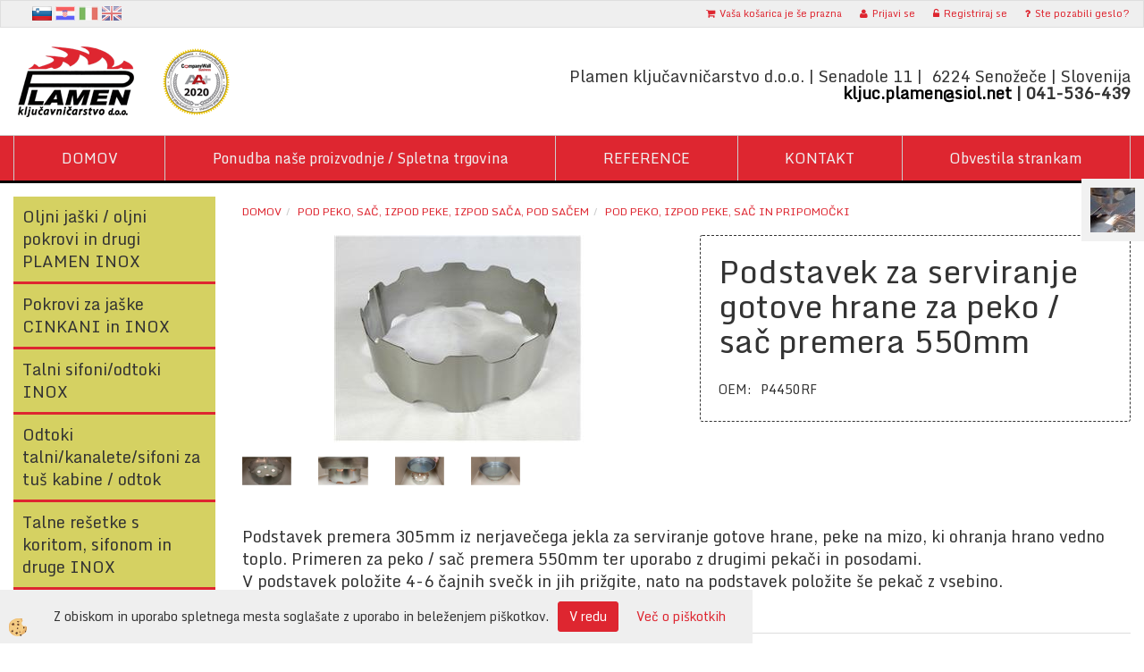

--- FILE ---
content_type: text/html
request_url: https://www.kljucavnicarstvo-plamen.com/podstavek-za-serviranje-gotove-hrane-za-peko-/-sac-premera-550mm
body_size: 14666
content:
<!DOCTYPE html><html lang="sl"><head><meta charset="utf-8"><title>Podstavek za serviranje gotove hrane za peko / sač premera 550mm</title>
<meta name="description" content="Pod peko, izpod peke, sač in pripomočki. Pod peko, izpod peke, sač in pripomočki. Pod peko, sač, izpod peke, izpod sača, pod sačem. Podstavek za serviranje gotove hrane za peko / sač premera 550mm. " />
<meta name="keywords" content="Pod, peko, izpod, peke, sač, pripomočki, Pod, peko, izpod, peke, sač, pripomočki, Pod, peko, sač, izpod, peke, izpod, sača, pod, sačem,Podstavek, serviranje, gotove, hrane, peko, sač, premera, 550mm, " />
<link rel="alternate" hreflang="hr" href="/podlozak-za-posluzivanje-gotove-hrane-za-peku/sa-e-promjera-550mm" />
<link rel="alternate" hreflang="it" href="/base-per-servire-il-cibo,-per-braciere-diametro-550mm-inox" />
<link rel="alternate" hreflang="sl" href="/podstavek-za-serviranje-gotove-hrane-za-peko-/-sac-premera-550mm" />
<link rel="alternate" href="/podstavek-za-serviranje-gotove-hrane-za-peko-/-sac-premera-550mm" hreflang="x-default" /><link rel="canonical" href="https://www.kljucavnicarstvo-plamen.com/podstavek-za-serviranje-gotove-hrane-za-peko-/-sac-premera-550mm" />
<meta property="fb:app_id" content="" />
<meta property="og:title" content="Podstavek za serviranje gotove hrane za peko / sač premera 550mm" />
<meta property="og:image" content="https://www.kljucavnicarstvo-plamen.com/media/SlikeIT/podstavek_lonc_v2.jpg" />
<meta property="og:type" content="product" />
<meta property="og:url" content="https://www.kljucavnicarstvo-plamen.com/podstavek-za-serviranje-gotove-hrane-za-peko-/-sac-premera-550mm" />
<meta property="og:description" content="" />
<script type="text/javascript">document.addEventListener("DOMContentLoaded", function(event) {ExternalJSArtikelView(2029,14048,'sl');});</script><meta name="viewport" content="width=device-width, initial-scale=1.0"><link rel="stylesheet" href="/skins/general.css"><link rel="stylesheet" href="/skins/body.css"><link rel="icon" href="/favicon.ico" /><script defer type="text/javascript" src="/js/all.js?5.702" onload="Initialize();"></script><script defer type="text/javascript" src="/js/js_swiper.js?5.702"></script><script defer type="text/javascript" src="/js/sl/js_validation.js?5.702"></script><script defer type="text/javascript" src="/js/sl/js_custom.js?5.702"></script></head><body class="p-sl  wsdetailart">
<div class="fixed_bar"><div class="fixedbar_content"><a href="#" onclick="ShowModalPopup('/ajax_getstaticHTML.asp?mid=sl',5,'');"><img src="/media/SlikeIT/StaticHTML/thumbs/thumbs/new-ban1_r_r.jpg" alt="video" /></a></div></div><div id="boostpage"></div><div class="modal fade" id="elModal" tabindex="-1" role="dialog" aria-labelledby="elModal" aria-hidden="true"><div class="modal-dialog" id="elModalDialog"><div class="modal-content"><div class="modal-header" id="elModalHeaderId">vsebina glave</div><div class="modal-body" id="elModalBodyId">vsebina body</div><div class="modal-footer" id="elModalFooterId"></div></div></div></div><script></script><section class="back_banner"><div class="back_banner_opacity"></div></section>
<div class="global_containter posebna">
<section class="cart_container">
	<div class="container">
		<div class="row">
            <div class="cart_top"><div class="innerbox"><div class="carttop"> <div class="jeziki"><div class="lan_a_sl"><a href="/domov">sl</a></div><div class="lan_hr"><a href="/podlozak-za-posluzivanje-gotove-hrane-za-peku/sa-e-promjera-550mm">hr</a></div><div class="lan_it"><a href="/base-per-servire-il-cibo,-per-braciere-diametro-550mm-inox">It</a></div><div class="lan_en"><a href="/default.asp?mid=en&pid=home">en</a></div></div> <div class="kosaricaakcije"><div class="kosaricaakcije_prijavi"><a href="#" rel="nofollow" data-toggle="modal" data-target="#sheet" id="see"><i class="fa fa-user"></i><span>Prijavi se</span></a></div><div class="kosaricaakcije_registriraj"><a href="#" rel="nofollow" data-toggle="modal" data-target="#sheet2" id="see2"><i class="fa fa-unlock-alt"></i><span>Registriraj se</span></a></div><div class="kosaricaakcije_forgotpass"><a href="#" rel="nofollow" data-toggle="modal" data-target="#sheet3" id="see3"><i class="fa fa-question"></i><span>Ste pozabili geslo?</span></a></div></div> <div class="stanjekosarice"><div id="cart_info"><div class="stanjekosarice_carticon"><a href="#" rel="nofollow" data-toggle="modal" data-target="#popupCart"><img src="/images/site/cart.png" alt="Vaša košarica" /></a></div><div class="stanjekosarice_stanje" id="sitecart_vasakosara"><a href="#" rel="nofollow" data-toggle="modal" data-target="#popupCart"><i class="fa fa-shopping-cart"></i><span>Vaša košarica je še prazna</span></a></div></div></div> <div class="wishlist"></div> </div> <div class="modal fade" id="popupCart" tabindex="-1" role="dialog" aria-labelledby="popupCart" aria-hidden="true"><div class="modal-dialog">	<div class="modal-content">		<div class="modal-header"><button type="button" class="close" data-dismiss="modal" aria-hidden="true"><i class="fa fa-times"></i></button><div class="modal-title h4">Stanje košarice</div></div>		<div class="modal-body">Vaša košarica je še prazna</div>		<div class="modal-footer">			<button type="button" class="btn btn-default" data-dismiss="modal">Zapri košarico</button>		</div>	</div></div></div> <div class="modal fade" id="sheet" tabindex="-1" role="dialog" aria-labelledby="sheet" aria-hidden="true">	<div class="modal-dialog">	 <div class="modal-content"> <form method="post" id="frmlogin" name="frmlogin" action="#">	  <div class="modal-header"><button type="button" class="close" data-dismiss="modal" aria-hidden="true"><i class="fa fa-times"></i></button><div  class="modal-title h4">Prijavite se v spletno trgovino</div></div> 	 <div class="modal-body">		  <div class="row loginmodal">			  <div class="carttop_inputs_medium"><div class="form-group"><input class="form-control" name="form_username" type="email" placeholder="Uporabniško ime" /></div></div>		 		<div class="carttop_inputs_medium"><div class="form-group"><input class="form-control" name="form_password" type="password" placeholder="Geslo" /></div></div>			</div>		 </div>    <div class="modal-footer">			<a href="#" rel="nofollow" data-toggle="modal" data-target="#sheet3" id="see3"><span>Ste pozabili geslo?</span></a>     <button type="button" class="btn btn-default" data-dismiss="modal">Zapri</button>     <button type="submit" class="btn btn-primary">Prijavi</button>    </div>	 </form>   </div>  </div> </div> <div class="modal fade" id="sheet2" tabindex="-1" role="dialog" aria-labelledby="sheet2" aria-hidden="true">	 <div class="modal-dialog">		<div class="modal-content">		 <div class="modal-header"><button type="button" class="close" data-dismiss="modal" aria-hidden="true"><i class="fa fa-times" ></i></button><div class="modal-title h4">Registracija</div>		<div class="modal-texttop"><p>&nbsp;</p>

<p>&nbsp;</p>
</div>		</div> 	 <div class="modal-body"><div id="skrijse"><ul class="nav nav-tabs">	<li class="active"><a href="#regfizicne" data-toggle="tab">REGISTRACIJA (fizične osebe)</a></li>	<li><a href="#regpravne" data-toggle="tab">REGISTRACIJA (pravne osebe)</a></li></ul></div><div class="tab-content"> <div class="tab-pane active" id="regfizicne">		<form method="post" name="frmregfiz" id="frmregfiz" action="#">			<input type="hidden" name="partner" value="1" />			<input type="hidden" name="baza" value="gen020" />			<div class="row"><div class="carttop_maintitle"><p>Registracija za fizične osebe</p></div></div>			<div class="row loginmodal">				<div class="carttop_inputs_medium"><div class="form-group"><input class="form-control" autocomplete="email" type="text" name="form_email" value="" placeholder="Email:" /></div></div>				<div class="carttop_inputs_medium"><div class="form-group"><input class="form-control" autocomplete="email" type="text"  name="form_email2" value="" maxlength="50" placeholder="Ponovi Email:" /></div></div>				<div class="carttop_inputs_medium"><div class="form-group"><input class="form-control" type="password" name="form_geslo"  maxlength="50" placeholder="Geslo:" /></div></div>				<div class="carttop_inputs_medium"><div class="form-group"><input class="form-control" type="password" name="form_geslo2" maxlength="50"  placeholder="Ponovi Geslo:" /></div></div>			</div>			<div class="row"><div class="carttop_maintitle"><p>Kontaktni podatki</p></div></div>			<div class="row loginmodal">				<div class="carttop_inputs_xlarge"><div class="form-group" id="SelectCboxDrzFiz"></div></div>				<div class="carttop_inputs_medium"><div class="form-group"><input class="form-control" autocomplete="given-name" type="text" name="kime" value="" maxlength="50" placeholder="Ime:" /></div></div>				<div class="carttop_inputs_medium"><div class="form-group"><input class="form-control" autocomplete="family-name" type="text" name="kpriimek" value="" maxlength="50" placeholder="Priimek:" /></div></div>				<div class="carttop_inputs_xlarge"><div class="form-group"><input class="form-control" autocomplete="street-address" type="text" name="knaslov" value="" maxlength="50" placeholder="Naslov:" /></div></div>				<div class="carttop_inputs_small"><div class="form-group"><input class="form-control" autocomplete="postal-code" onkeyup="FillPostName(this, $('#cboxRegFiz').val(),'kkrajfiz');" type="text"  name="kpostnast"  value="" placeholder="Poštna št." /></div></div>				<div class="carttop_inputs_large"><div class="form-group"><input class="form-control" autocomplete="address-level2" type="text" name="kkraj" id="kkrajfiz" value="" maxlength="50" placeholder="Poštna številka / pošta:" /></div></div>				<div class="carttop_inputs_medium"><div class="form-group"><input class="form-control" autocomplete="tel" type="text" name="ktelefon" value="" maxlength="50" placeholder="Telefon:"></div></div>				<div class="carttop_inputs_large"><div class="form-group"><input class="form-checkbox" type="checkbox" name="cboxGdprSpl"/>Strinjam se s&nbsp;<a onclick="ShowModalPopup('/ajax_splosnipogoji.asp?mid=sl','','elModal-lg OnTop');" title="terms">splošnimi pogoji poslovanja podjetja</a></div></div>				<div class="carttop_inputs_large"><div class="form-group"><input class="form-checkbox" type="checkbox" name="cboxGdprSeg"/>Strinjam se z uporabo podatkov za namen profiliranja/segmentiranja</div></div>			</div>   <div class="register_frmbtn"><div class="modal-textbottom"></div>	<button type="button" class="btn btn-default" data-dismiss="modal">Zapri</button> <button type="submit" class="btn btn-primary">Registriraj se</button></div>		</form> </div><div class="tab-pane" id="regpravne">		<form name="frmregpra" id="frmregpra" method="post" action="#" novalidate="novalidate" >			<input type="hidden" name="partner" value="2" />			<input type="hidden" name="baza" value="gen020" />			<input type="hidden" id="taxvalid" name="taxvalid" value="false" />    		<div class="row"><div class="carttop_maintitle"><p>Registracija za pravne osebe</p></div></div>			<div class="row loginmodal">    		<div class="carttop_inputs_medium"><div class="form-group"><input class="form-control" type="text" name="form_email" value="" maxlength="50" placeholder="Email:" /></div></div>    		<div class="carttop_inputs_medium"><div class="form-group"><input class="form-control" type="text" name="form_email2" value="" maxlength="50" placeholder="Ponovi Email:" /></div></div>    		<div class="carttop_inputs_medium"><div class="form-group"><input class="form-control" type="password"  name="form_geslo" value="" maxlength="50" placeholder="Geslo:" /></div></div>    		<div class="carttop_inputs_medium"><div class="form-group"><input class="form-control" type="password"  name="form_geslo2" value="" maxlength="50" placeholder="Ponovi Geslo:" /></div></div>		</div>    		<div class="row"><div class="carttop_maintitle"><p>Podatki podjetja</p></div></div>			<div class="row loginmodal"><div class="carttop_inputs_medium"><div class="form-group vatinput"><select id="vatnumberprefix" name="vatnumberprefix" class="vatpredpona"><option>AT</option><option>DE</option><option>IT</option><option selected="selected">SI</option></select><input class="form-control" type="text" name="form_davcna" id="vatnumber" value="" maxlength="20" placeholder="Davčna številka" /></div></div>				<div class="carttop_inputs_small"><div class="form-group"><button id="vatbuttoncheckerreg" type="button" onclick="CheckVatNumberReg('VALID','NOT VALID', 'False');" class="btn btn-default">Preveri</button></div></div>				<div class="carttop_inputs_small"><div class="form-group" id="tax_response"></div></div>    		<div class="carttop_inputs_large"><div class="form-group"><input class="form-control" type="text" name="form_podjetje" value="" maxlength="52" placeholder="Ime podjetja:" /></div></div>    		<div class="carttop_inputs_xlarge"><div class="form-group"><input class="form-control" type="text" name="form_naslov" value="" maxlength="100" placeholder="Naslov:" /></div></div>    		<div class="carttop_inputs_small"><div class="form-group"><input class="form-control" type="text" name="form_postnast"  value="" placeholder="Poštna št." /></div></div>			<div class="carttop_inputs_large"><div class="form-group"><input class="form-control" type="text" name="form_kraj" value="" maxlength="50" placeholder="Poštna številka / pošta:" /></div></div>		</div>    		<div class="row"><div class="carttop_maintitle"><p>Kontaktni podatki</p></div></div>			<div class="row loginmodal">				<div class="carttop_inputs_xlarge"><div class="form-group" id="SelectCboxDrzPra"></div></div>				<div class="carttop_inputs_medium"><div class="form-group"><input class="form-control" type="text" name="kime" value="" maxlength="50" placeholder="Ime:" /></div></div>				<div class="carttop_inputs_medium"><div class="form-group"><input class="form-control" type="text" name="kpriimek" value="" maxlength="50" placeholder="Priimek:" /></div></div>				<div class="carttop_inputs_xlarge"><div class="form-group"><input class="form-control" type="text" name="knaslov" value="" maxlength="50" placeholder="Naslov:" /></div></div>				<div class="carttop_inputs_small"><div class="form-group"><input class="form-control" type="text" onkeyup="FillPostName(this, $('#cboxRegPra').val(),'kkrajpra');" name="kpostnast" value="" placeholder="Poštna št." /></div></div>				<div class="carttop_inputs_large"><div class="form-group"><input class="form-control" type="text" name="kkraj" id="kkrajpra" value="" maxlength="50" placeholder="Poštna številka / pošta:" /></div></div>				<div class="carttop_inputs_medium"><div class="form-group"><input class="form-control" type="text" name="ktelefon" value="" maxlength="50" placeholder="Telefon:"></div></div>				<div class="carttop_inputs_large"><div class="form-group"><input class="form-checkbox" type="checkbox" name="cboxGdprSpl"/>Strinjam se s&nbsp;<a onclick="ShowModalPopup('/ajax_splosnipogoji.asp?mid=sl','','elModal-lg OnTop');" title="terms">splošnimi pogoji poslovanja podjetja</a></div></div>				<div class="carttop_inputs_large"><div class="form-group"><input class="form-checkbox" type="checkbox" name="cboxGdprSeg"/>Strinjam se z uporabo podatkov za namen profiliranja/segmentiranja</div></div>		</div>   <div class="register_frmbtn">	<button type="button" class="btn btn-default" data-dismiss="modal">Zapri</button> <button type="submit" class="btn btn-primary">Registriraj se</button></div>		</form></div></div></div></div></div></div><div class="modal fade" id="sheet3" tabindex="-1" role="dialog" aria-labelledby="sheet3" aria-hidden="true">		<form method="post" id="frmforgotpass" name="frmforgotpass">		<input type="hidden" name="tokenforgotpass" value="574080260"/>		<div class="modal-dialog">			<div class="modal-content">				<div class="modal-header"><button type="button" class="close" data-dismiss="modal" aria-hidden="true"><i class="fa fa-times"></i></button><div class="modal-title h4">Ste pozabili geslo?</div></div> 			<div class="modal-body">						<div class="row loginmodal"><div class="carttop_inputs_xlarge"><div class="form-group"><input class="form-control" name="form_forgotemail" id="form_forgotemail" type="email" placeholder="Email:"></div></div></div>						<div class="divSuccess" id="divSuccess"></div>				</div>      <div class="modal-footer">        <button type="button" class="btn btn-default" data-dismiss="modal">Zapri</button>        <button type="submit" class="btn btn-primary">Pošljite mi geslo</button>      </div>    </div>  </div>	</form></div><script type="text/javascript">document.addEventListener("DOMContentLoaded", function(event) { LoadDrzave('sl');$('#sheet2').on('show.bs.modal', function (e){$('#frmregfiz').bootstrapValidator({message: 'Polje je obvezno',feedbackIcons: {valid: 'fa fa-check', invalid: 'fa fa-times', validating: 'fa fa-refresh'},submitHandler: function(validator, form, submitButton) {RegisterUser(form, 'sl', validator);},fields: { form_email: {validators: {notEmpty: {message: 'Polje je obvezno'},emailAddress: {message: 'Prosimo vpišite pravi E-naslov'},stringLength: { min: 0, message: 'Uporabnik z emailom že obstaja'},}},form_email2: {validators: {notEmpty: {message: 'Polje je obvezno'},identical:{field:'form_email',message:'Email naslova se ne ujemata'},stringLength: { min: 0, message: 'Email naslova se ne ujemata'},}},form_geslo: {validators: {notEmpty: {message: 'Polje je obvezno'},stringLength: { min: 6,max: 30, message: 'Polje zahteva 6 znakov'},}},form_geslo2: {validators: {notEmpty: {message: 'Polje je obvezno'},identical:{field:'form_geslo',message:'Gesli se ne ujemata'},}},kime: {validators: {notEmpty: {message: 'Polje je obvezno'},stringLength: { min: 2, max:50, message: 'Polje zahteva 2 znakov'},}},kpriimek: {validators: {notEmpty: {message: 'Polje je obvezno'},stringLength: { min: 3, max:50, message: 'Polje zahteva 5 znakov'},}},ktelefon: {validators: {notEmpty: {message: 'Polje je obvezno'},stringLength: { min: 9, max:20, message: 'Polje zahteva 9 znakov'},}},knaslov: {validators: {notEmpty: {message: 'Polje je obvezno'},stringLength: { min: 3, max:50, message: 'Polje zahteva 5 znakov'},}},kpostnast: {validators: {notEmpty: {message: 'Polje je obvezno'},}},kkraj: {validators: {notEmpty: {message: 'Polje je obvezno'},stringLength: { min: 2, max:50, message: 'Polje zahteva 2 znakov'},}},cboxGdprSpl: {validators: {notEmpty: {message: 'Polje je obvezno'},}},}});});$('#sheet2').on('show.bs.modal', function (e){$('#frmregpra').bootstrapValidator({message: 'Polje je obvezno',feedbackIcons: {valid: 'fa fa-check', invalid: 'fa fa-times', validating: 'fa fa-refresh'},submitHandler: function(validator, form, submitButton) {RegisterUser(form, 'sl', validator);},fields: { form_email: {validators: {notEmpty: {message: 'Polje je obvezno'},emailAddress: {message: 'Prosimo vpišite pravi E-naslov'},stringLength: { min: 0, message: 'Uporabnik z emailom že obstaja'},}},form_email2: {validators: {identical:{field:'form_email', message:'Prosimo vpišite pravi E-naslov'},stringLength: { min: 0, message: 'Email naslova se ne ujemata'},}},form_geslo: {validators: {notEmpty: {message: 'Polje je obvezno'},stringLength: { min: 6,max: 30, message: 'Polje zahteva 6 znakov'},}},form_geslo2: {validators: {notEmpty: {message: 'Polje je obvezno'},identical:{field:'form_geslo',message:'Gesli se ne ujemata'},}},form_davcna: {validators: {notEmpty: {message: 'Polje je obvezno'},}},form_ddvDa: {validators: {notEmpty: {message: 'Polje je obvezno'},}},form_podjetje: {validators: {notEmpty: {message: 'Polje je obvezno'},stringLength: { min: 4, max:50, message: 'Polje zahteva 5 znakov'},}},form_naslov: {validators: {notEmpty: {message: 'Polje je obvezno'},stringLength: { min: 4, max:50, message: 'Polje zahteva 5 znakov'},}},form_postnast: {validators: {notEmpty: {message: 'Polje je obvezno'},}},form_kraj: {validators: {notEmpty: {message: 'Polje je obvezno'},stringLength: { min: 2, max:50, message: 'Polje zahteva 2 znakov'},}},kime: {validators: {notEmpty: {message: 'Polje je obvezno'},stringLength: { min: 2, max:50, message: 'Polje zahteva 2 znakov'},}},kpriimek: {validators: {notEmpty: {message: 'Polje je obvezno'},stringLength: { min: 2, max:50, message: 'Polje zahteva 2 znakov'},}},ktelefon: {validators: {notEmpty: {message: 'Polje je obvezno'},stringLength: { min: 9, max:20, message: 'Polje zahteva 9 znakov'},}},knaslov: {validators: {notEmpty: {message: 'Polje je obvezno'},stringLength: { min: 3, max:50, message: 'Polje zahteva 5 znakov'},}},kpostnast: {validators: {notEmpty: {message: 'Polje je obvezno'},}},kkraj: {validators: {notEmpty: {message: 'Polje je obvezno'},stringLength: { min: 2, max:50, message: 'Polje zahteva 2 znakov'},}},cboxGdprSpl: {validators: {notEmpty: {message: 'Polje je obvezno'},}},}});});$('#sheet3').on('show.bs.modal', function (e){$('#frmforgotpass').bootstrapValidator({message: 'Polje je obvezno',feedbackIcons: {valid: 'fa fa-unlock', invalid: 'fa fa-times', validating: 'fa fa-refresh'},submitHandler: function(validator, form, submitButton) {ForgetPassword(form, validator);},
fields: { form_forgotemail: {validators: {notEmpty: {message: 'Polje je obvezno'},emailAddress: {message: 'Prosimo vpišite pravi E-naslov'},stringLength: { min: 0, message: 'Uporabnik z email naslovom ne obstaja'},}},}});});$('#sheet').on('show.bs.modal', function (e){$('#frmlogin').bootstrapValidator({live: 'disabled',message: 'Polje je obvezno',feedbackIcons: {valid: 'fa fa-unlock', invalid: 'fa fa-times', validating: 'fa fa-refresh'},submitHandler: function(validator, form, submitButton) {LoginAuth(form, validator);},fields: { form_username: { validators: {notEmpty: {message: 'Polje je obvezno'},stringLength: {min: 4,message: 'Polje je obvezno'},}},form_password: {validators: {notEmpty: {message: 'Polje je obvezno'},stringLength: {min: 1,message: 'Geslo ni pravilno'},}}}});}); });</script> <script>document.addEventListener('DOMContentLoaded', function(event){
(function(d, s, id) {
var js, fjs = d.getElementsByTagName(s)[0];if (d.getElementById(id)) return;js = d.createElement(s); js.id = id;js.src = "//connect.facebook.net/en_US/sdk.js";fjs.parentNode.insertBefore(js, fjs);}(document, 'script', 'facebook-jssdk'));
});</script></div></div>
        </div>
	</div>
</section>
<header>
	<div class="container">
		<div class="row">
            <div class="logo"><div class="innerbox"><a href="/domov" ><img src="/images/site/sl/logo.png" alt="Plamen Ključavničarstvo" title="Plamen Ključavničarstvo" /></a></div></div>
            <div class="podatki_glava"><div class="innerbox"><h4>Plamen ključavničarstvo d.o.o. |&nbsp;Senadole 11 |&nbsp; 6224&nbsp;Senožeče | Slovenija</h4>

<h4><strong><a href="mailto:kljuc.plamen@siol.net?subject=Povpra%C5%A1evanje%20iz%20spletne%20strani&amp;body=Pozdravljeni%2C%0A%0Apo%C5%A1iljam-o%20vam%20povpra%C5%A1evanje%20za%20......%0A%0ALep%20pozdrav%2C%0A%0A">kljuc.plamen@siol.net</a>&nbsp;|&nbsp;041-536-439</strong></h4>
</div></div>
        </div>
    </div>
</header>
<div class="mobile_cart_container visible-xs">
    <div class="container">
        <div class="row">
            <div class="mobilecartbox">
                <div class="mobile_cart_menushop"><a onclick="ToggleMenu();" id="showLeft"><i class="fa fa-angle-right"></i> Podrobno</a></div>
                <div class="mobile_cart_menu"><a data-toggle="collapse" data-target=".navbar-collapse"><i class="fa fa-bars"></i> Menu</a></div>
                <div class="mobile_cart_cart"><a data-toggle="modal" data-target="#popupCart"><i class="fa fa-shopping-cart"></i> Košarica</a></div>
            </div>
        </div>
    </div>
</div>
<nav><div class="container"><div class="row"><div class="navbar-collapse collapse"><ul class="nav navbar-nav"><li id="xxnaslovnica_sl" class=""><a  href="/domov">DOMOV</a></li><li id="xxponudba" class=""><a  href="/ponudba">Ponudba naše proizvodnje / Spletna trgovina </a></li><li id="xxreference" class=""><a  href="/reference">REFERENCE</a></li><li id="xxkontakt" class=""><a  href="/kontakt">KONTAKT</a></li><li id="xxobestilastrankam" class=""><a  href="/obvestila-strankam">Obvestila strankam</a></li><script type="text/javascript">document.addEventListener("DOMContentLoaded", function(event) { });</script></ul></div></div></div></nav>
<section class="mainbanner"></section>
<section class="maincontent">
    <div class="container">
    	<div class="row">
            <div class="mainfull w1">
                    <div class="innerbox">
                        <div class="row">
                            <div class="mainleft art1 news1" id="LeftMenu">
                                <div class="closeleftmenu"><div class="row"><a onclick="ToggleMenu();"><i class="fa fa-arrow-circle-left"></i></a></div></div>
                                <div class="seknavi"></div>
                                <div><div class="naviit_menu"><div id="navi_it" class="navi_it arrowlistmenu"><ul><li name="navi3874" id="navi3874" class="submenu"><a href="#"><span>Oljni jaški / oljni pokrovi in drugi PLAMEN INOX</span></a><ul><li name="navi3875" id="navi3875" class="submenu2 sekundarna"><a href="/inox-jaski-kanalizacija-vodovod">Plinotesni / Oljni</a><ul><li name="navi3876" id="navi3876"  class="terciarna"><a href=" /z-dnom-in-jekleno-armaturo-visine-62mm">z dnom in jekleno armaturo višine 62/1,5mm</a></li><li name="navi3941" id="navi3941"  class="terciarna"><a href=" /z-dnom-in-jekleno-armaturo-visine-100mm">z dnom in jekleno armaturo višine 100/1,5mm</a></li><li name="navi3981" id="navi3981"  class="terciarna"><a href=" /z-dnom-brez-armature-visine-62mm">z dnom brez armature višine 62/1,5mm</a></li><li name="navi3980" id="navi3980"  class="terciarna"><a href=" /s-poglobljenim-dnom-visine-40mm">s poglobljenim dnom višine 40/1,5mm</a></li><li name="navi4028" id="navi4028"  class="terciarna"><a href=" /oljni-jasek">z ojač. dnom,jekl.arm.višine 120/3mm</a></li></ul></li><li name="navi3997" id="navi3997" class="sekundarna"><a href="/inox-jaski-pokrovi-vodovod-revizijski">Navadni brez oljnega roba </a><ul><li name="navi3998" style="display:none;" id="navi3998"  class="terciarna"><a href=" /inox-jaski-pokrovi-revizijski-vodovod-elektroinstalacije">z ojač. dnom,jekl.arm.višina 120/3 mm</a></li></ul></li></ul></li></ul><ul><li name="navi3893" id="navi3893" class="submenu"><a href="#"><span>Pokrovi za jaške CINKANI in INOX</span></a><ul><li name="navi3894" id="navi3894" class="sekundarna"><a href="/razni-pokrovi">NADVGRADNI cinkani</a><ul><li name="navi3895" style="display:none;" id="navi3895"  class="terciarna"><a href=" /default.asp?mid=sl&pid=modul_it&wid=3895">NADVGRADNI cinkani</a></li></ul></li><li name="navi3982" id="navi3982" class="sekundarna"><a href="/vgradni-v-tlak-ravni-cinkani">VGRADNI v tlak ravni cinkani</a><ul><li name="navi3983" style="display:none;" id="navi3983"  class="terciarna"><a href=" /default.asp?mid=sl&pid=modul_it&wid=3983">VGRADNI v tlak ravni cinkani</a></li></ul></li><li name="navi3984" id="navi3984" class="sekundarna"><a href="/nadvgradni-inox">NADVGRADNI inox</a><ul><li name="navi3986" style="display:none;" id="navi3986"  class="terciarna"><a href=" /pokrov-inox">NADVGRADNI inox / Solza</a></li></ul></li></ul></li></ul><ul><li name="navi3922" id="navi3922" class="submenu"><a href="#"><span>Talni sifoni/odtoki INOX</span></a><ul><li name="navi3959" id="navi3959" class="sekundarna"><a href="/default.asp?mid=sl&pid=modul_it&wid=3959">z rešetko za gospodarske in industrijske objekte  </a><ul><li name="navi3960" style="display:none;" id="navi3960"  class="terciarna"><a href=" /default.asp?mid=sl&pid=modul_it&wid=3960">z rešetko</a></li></ul></li><li name="navi3923" id="navi3923" class="submenu2 sekundarna"><a href="/kanalete-in-talni-sifoni-inox_">s pokrovom debeline 5mm (domača uporaba)</a><ul><li name="navi3924" id="navi3924"  class="terciarna"><a href=" /kanalete-in-talni-sifoni-inox-">brez prirobnice za hidroizolacijo</a></li><li name="navi3958" id="navi3958"  class="terciarna"><a href=" /default.asp?mid=sl&pid=modul_it&wid=3958">s prirobnico za hidroizolacijo</a></li></ul></li><li name="navi3955" id="navi3955" class="sekundarna"><a href="/default.asp?mid=sl&pid=modul_it&wid=3955">garažni, kopalniški</a><ul><li name="navi3956" style="display:none;" id="navi3956"  class="terciarna"><a href=" /default.asp?mid=sl&pid=modul_it&wid=3956">garažni, kopalniški</a></li></ul></li></ul></li></ul><ul><li name="navi3929" id="navi3929"><a href="/kanalete-za-tus-kabine-/-talni-odtok-inox"><span>Odtoki talni/kanalete/sifoni za tuš kabine / odtok</span></a><ul><li style="display:none;" name="navi3931" id="navi3931" class="sekundarna"><a href="/kanalete-inox-za-tus-kabine-/-odtok-">Kanalete INOX za tuš kabine / odtok</a><ul><li name="navi3932" style="display:none;" id="navi3932"  class="terciarna"><a href=" /kanalete-inox-za-tus-kabine-/-odtok--">Kanalete INOX za tuš kabine / odtok</a></li></ul></li></ul></li></ul><ul><li name="navi3868" id="navi3868" class="submenu"><a href="#"><span> Talne rešetke s koritom, sifonom in druge INOX</span></a><ul><li name="navi3962" id="navi3962" class="submenu2 sekundarna"><a href="/s-koritom-in-sifonom">s koritom in sifonom</a><ul><li name="navi3963" id="navi3963"  class="terciarna"><a href=" /povozne-s-prirobnico-za-hidroizolacijo">POVOZNE s prirobnico za hidroizolacijo</a></li><li name="navi3974" id="navi3974"  class="terciarna"><a href=" /povozne-brez-prirobnice-za-hidroizolacijo">POVOZNE brez prirobnice za hidroizolacijo</a></li></ul></li><li name="navi3961" id="navi3961" class="sekundarna"><a href="/z-okvirjem">z okvirjem</a><ul><li name="navi3965" style="display:none;" id="navi3965"  class="terciarna"><a href=" /default.asp?mid=sl&pid=modul_it&wid=3965">z okvirjem</a></li></ul></li></ul></li></ul><ul><li name="navi3976" id="navi3976"><a href="/resetke-za-terase"><span>Rešetke za terase INOX/odvodnjavanje teras</span></a><ul><li style="display:none;" name="navi3988" id="navi3988" class="sekundarna"><a href="/default.asp?mid=sl&pid=modul_it&wid=3988">Talne rešetke za odvodnjavanje teras, odtok teras </a><ul><li name="navi3989" style="display:none;" id="navi3989"  class="terciarna"><a href=" /talne-resetke-za-terase-inox">Talne rešetke za odvodnjavanje teras, IINOX</a></li></ul></li></ul></li></ul><ul><li name="navi3990" id="navi3990"><a href="/odtoki-betumenjske-izolacije"><span>Odtoki betumenjske hidroizolacije SPODNJI</span></a><ul><li style="display:none;" name="navi4023" id="navi4023" class="sekundarna"><a href="/default.asp?mid=sl&pid=modul_it&wid=4023">Odtoki betumenjske hidroizolacije SPODNJI</a><ul><li name="navi4024" style="display:none;" id="navi4024"  class="terciarna"><a href=" /default.asp?mid=sl&pid=modul_it&wid=4024">Odtoki betumenjske izolacije SPODNJI</a></li></ul></li></ul></li></ul><ul><li name="navi3925" id="navi3925"><a href="/predprazniki-inox"><span>Predpražniki INOX</span></a><ul><li style="display:none;" name="navi3926" id="navi3926" class="sekundarna"><a href="/predprazniki-inox-izrezani">Predpražniki INOX</a><ul><li name="navi3927" style="display:none;" id="navi3927"  class="terciarna"><a href=" /predprazniki-inox_">Predpražniki INOX</a></li></ul></li></ul></li></ul><ul><li name="navi3919" id="navi3919"><a href="/podpeko-sac-izpod-peke"><span>Pod peko, sač, izpod peke, izpod sača, pod sačem</span></a><ul><li style="display:none;" name="navi3920" id="navi3920" class="sekundarna"><a href="/default.asp?mid=sl&pid=modul_it&wid=3920">Pod peko, izpod peke, sač in pripomočki</a><ul></ul></li></ul></li></ul><ul><li name="navi3896" id="navi3896"><a href="/zari-inox"><span>Žari na oglje in roštilji INOX</span></a><ul><li style="display:none;" name="navi3897" id="navi3897" class="sekundarna"><a href="/default.asp?mid=sl&pid=modul_it&wid=3897">Žari na oglje in roštilji INOX</a><ul><li name="navi3898" style="display:none;" id="navi3898"  class="terciarna"><a href=" /default.asp?mid=sl&pid=modul_it&wid=3898">Žari na oglje in roštilji v inox izvedbi</a></li></ul></li></ul></li></ul><ul><li name="navi3908" id="navi3908"><a href="/default.asp?mid=sl&pid=modul_it&wid=3908"><span>Vgradni poštni nabiralnik INOX</span></a><ul><li style="display:none;" name="navi3909" id="navi3909" class="sekundarna"><a href="/vgradni-postni-nabiralnik-inox">Vgradni poštni nabiralnik INOX</a><ul><li name="navi3910" style="display:none;" id="navi3910"  class="terciarna"><a href=" /vgradni-postni-nabiralnik-iz-inox">Vgradni poštni nabiralnik INOX</a></li></ul></li></ul></li></ul><ul><li name="navi3916" id="navi3916"><a href="/laserski-razrez-plocevine"><span>Laserski razrez pločevine Plamen d.o.o.</span></a><ul><li style="display:none;" name="navi3917" id="navi3917" class="sekundarna"><a href="/default.asp?mid=sl&pid=modul_it&wid=3917">Laserski razrez pločevine Plamen d.o.o.</a><ul><li name="navi3918" style="display:none;" id="navi3918"  class="terciarna"><a href=" /default.asp?mid=sl&pid=modul_it&wid=3918">Laserski razrez pločevine Plamen d.o.o.</a></li></ul></li></ul></li></ul><ul><li name="navi3804" id="navi3804"><a href="/laserski-razrez-plocevin"><span> Plamen d.o.o. - STORITVE</span></a><ul><li style="display:none;" name="navi3805" id="navi3805" class="sekundarna"><a href="/storitve">Storitve</a><ul><li name="navi3806" style="display:none;" id="navi3806"  class="terciarna"><a href=" /default.asp?mid=sl&pid=modul_it&wid=3806">Storitve</a></li></ul></li></ul></li></ul><ul><li name="navi3765" id="navi3765"><a href="/vrata-kovinska"><span>Kovana vrata dvoriščna in druga</span></a><ul><li style="display:none;" name="navi3766" id="navi3766" class="sekundarna"><a href="/razna-vrata">Razna kovinska vrata</a><ul><li name="navi3767" style="display:none;" id="navi3767"  class="terciarna"><a href=" /default.asp?mid=sl&pid=modul_it&wid=3767">Razna kovinska vrata</a></li></ul></li></ul></li></ul><ul><li name="navi3829" id="navi3829"><a href="/zunanje-ograje"><span>Kovane ograje in druge</span></a><ul><li style="display:none;" name="navi3830" id="navi3830" class="sekundarna"><a href="/razne-zunanje-ograje">Razne  ograje</a><ul><li name="navi3831" style="display:none;" id="navi3831"  class="terciarna"><a href=" /razne-zunanje-ograje-inox-kovano-zelezo">Razne ograje</a></li></ul></li></ul></li></ul><ul><li name="navi3838" id="navi3838"><a href="/notranje-ograje"><span>Ograje (notranje)</span></a><ul><li style="display:none;" name="navi3839" id="navi3839" class="sekundarna"><a href="/razne-notranje-ograje">Razne notranje ograje</a><ul><li name="navi3840" style="display:none;" id="navi3840"  class="terciarna"><a href=" /default.asp?mid=sl&pid=modul_it&wid=3840">Razne notranje ograje</a></li></ul></li></ul></li></ul><ul><li name="navi3847" id="navi3847"><a href="/kovinske-stopnice"><span>Kovinske stopnice</span></a><ul><li style="display:none;" name="navi3848" id="navi3848" class="sekundarna"><a href="/razne-kovinske-stopnice">Razne kovinske stopnice</a><ul><li name="navi3849" style="display:none;" id="navi3849"  class="terciarna"><a href=" /default.asp?mid=sl&pid=modul_it&wid=3849">Razne kovinske stopnice</a></li></ul></li></ul></li></ul><ul><li name="navi3856" id="navi3856"><a href="/pergole"><span>Pergole</span></a><ul><li style="display:none;" name="navi3857" id="navi3857" class="sekundarna"><a href="/default.asp?mid=sl&pid=modul_it&wid=3857">Pergole</a><ul><li name="navi3858" style="display:none;" id="navi3858"  class="terciarna"><a href=" /default.asp?mid=sl&pid=modul_it&wid=3858">Pergole</a></li></ul></li></ul></li></ul><ul><li name="navi3859" id="navi3859"><a href="/kovinska-ohisja-za-elektroniko"><span> Kovinska ohišja za elektroniko</span></a><ul><li style="display:none;" name="navi3860" id="navi3860" class="sekundarna"><a href="/razna-kovinska-ohisja-za-elektroniko">Razna kovinska ohišja za elektroniko</a><ul><li name="navi3861" style="display:none;" id="navi3861"  class="terciarna"><a href=" /default.asp?mid=sl&pid=modul_it&wid=3861">Razna kovinska ohišja za elektroniko</a></li></ul></li></ul></li></ul><ul><li name="navi3911" id="navi3911"><a href="/default.asp?mid=sl&pid=modul_it&wid=3911"><span>Pokrovi za vodnjak (štirno)</span></a><ul><li style="display:none;" name="navi3912" id="navi3912" class="sekundarna"><a href="/default.asp?mid=sl&pid=modul_it&wid=3912">Pokrovi za vodnjak (štirno)</a><ul><li name="navi3913" style="display:none;" id="navi3913"  class="terciarna"><a href=" /default.asp?mid=sl&pid=modul_it&wid=3913">pokrovi za vodnjake , štirne</a></li></ul></li></ul></li></ul><ul><li name="navi3880" id="navi3880"><a href="/kovinske-konstrukcije"><span>Kovinske konstrukcije</span></a><ul><li style="display:none;" name="navi3881" id="navi3881" class="sekundarna"><a href="/razne-konstrukcije">Razne kovinske konstrukcije</a><ul><li name="navi3882" style="display:none;" id="navi3882"  class="terciarna"><a href=" /default.asp?mid=sl&pid=modul_it&wid=3882">Razne kovinske konstrukcije</a></li></ul></li></ul></li></ul><ul><li name="navi3883" id="navi3883"><a href="/okenske-resetke"><span>Okenske rešetke</span></a><ul><li style="display:none;" name="navi3884" id="navi3884" class="sekundarna"><a href="/default.asp?mid=sl&pid=modul_it&wid=3884">Okenske rešetke</a><ul><li name="navi3885" style="display:none;" id="navi3885"  class="terciarna"><a href=" /default.asp?mid=sl&pid=modul_it&wid=3885">Okenske rešetke</a></li></ul></li></ul></li></ul><ul><li name="navi3886" id="navi3886"><a href="/izdelki"><span>Izdelki - RAZNO</span></a><ul><li style="display:none;" name="navi3887" id="navi3887" class="sekundarna"><a href="/razni-izdelki">Razni izdelki</a><ul><li name="navi3888" style="display:none;" id="navi3888"  class="terciarna"><a href=" /default.asp?mid=sl&pid=modul_it&wid=3888">Razni izdelki</a></li></ul></li></ul></li></ul><ul><li name="navi3900" id="navi3900"><a href="/resetke,sifoni,kanalete,ograje"><span>Plamen ključavničarstvo d.o.o. Senadole 11  Senože</span></a><ul><li style="display:none;" name="navi4026" id="navi4026" class="sekundarna"><a href="/default.asp?mid=sl&pid=modul_it&wid=4026">Test posebna dostava</a><ul><li name="navi4027" style="display:none;" id="navi4027"  class="terciarna"><a href=" /default.asp?mid=sl&pid=modul_it&wid=4027">Test posebna dostava</a></li></ul></li></ul></li></ul></div></div><script type="text/javascript">document.addEventListener('DOMContentLoaded', function(event) {var parentTag = $('li[name="navi3921"]').parent();$('li[name="navi3921"]').addClass('active open');if (parentTag.get(0)!=null){while(parentTag.get(0).tagName!='DIV'){if (parentTag.get(0).tagName=='LI'){parentTag.addClass('active open');}parentTag = parentTag.parent();}}});</script></div>
                                <div class="leftbox2"></div>
                                <div class="leftbox3"></div>
                            </div>	
                            <div class="mainright">
                            	<div class="innerbox" id="mainajax">
                                	<div class="row">
                                    	<div class="pos_maintop"><ol class="breadcrumb"><li><a href="/domov">Domov</a></li><li><a href="/podpeko-sac-izpod-peke">Pod peko, sač, izpod peke, izpod sača, pod sačem</a></li><li><a href="/default.asp?mid=sl&pid=modul_it&wid=3920">Pod peko, izpod peke, sač in pripomočki</a></li></ol><div class="detail_izdelka row"><div class="detail_topleft"><div class="innerbox"><div id="primarnaslika"><div class="detail_slika"><a title="podstavek za lonc lonec ponev iz inox" onclick="ShowModalPopup('/ajax_getArtikelPict.asp?mid=sl&amp;ArtikelID=2029&amp;SlikaID=402191','','modal-lg');"><img src="/media/SlikeIT//Thumbs/podstavek_lonc_v2.jpg" alt="podstavek za lonc lonec ponev iz inox" /></a></div></div><div class="detail_thumbs"><div class="detail_singlethumb"><a title="Podstavek za serviranje gotove hrane za peko / sač premera 550mm" onclick="ShowModalPopup('/ajax_getArtikelPict.asp?mid=sl&amp;ArtikelID=2029&amp;SlikaID=401737','','modal-lg');"><img src="/media/SlikeIT//Thumbs/20180128_130021.jpg" alt='Podstavek za serviranje gotove hrane za peko / sač premera 550mm' /></a></div><div class="detail_singlethumb"><a title="Podstavek za serviranje gotove hrane za peko / sač premera 550mm" onclick="ShowModalPopup('/ajax_getArtikelPict.asp?mid=sl&amp;ArtikelID=2029&amp;SlikaID=401736','','modal-lg');"><img src="/media/SlikeIT//Thumbs/20180128_130123.jpg" alt='Podstavek za serviranje gotove hrane za peko / sač premera 550mm' /></a></div><div class="detail_singlethumb"><a title="podstavek za lonec ponev iz inox" onclick="ShowModalPopup('/ajax_getArtikelPict.asp?mid=sl&amp;ArtikelID=2029&amp;SlikaID=401738','','modal-lg');"><img src="/media/SlikeIT//Thumbs/20180128_130059.jpg" alt='podstavek za lonec ponev iz inox' /></a></div><div class="detail_singlethumb"><a title="Podstavek za serviranje gotove hrane za peko / sač premera 550mm" onclick="ShowModalPopup('/ajax_getArtikelPict.asp?mid=sl&amp;ArtikelID=2029&amp;SlikaID=401739','','modal-lg');"><img src="/media/SlikeIT//Thumbs/20180128_130135.jpg" alt='Podstavek za serviranje gotove hrane za peko / sač premera 550mm' /></a></div></div></div></div><div class="detail_topright"><div class="innerbox"><div class="detail_naziv"><h1>Podstavek za serviranje gotove hrane za peko / sač premera 550mm</h1></div><div class="detail_kropis"></div><div class="detail_sifra" id="divSifraID"></div><div class="detail_sifra" id="divOEMID"><div class="detail_sifra_opis">OEM:</div><div class="detail_sifra_value">P4450RF</div></div><div id="opt_askabout"></div></div></div><div class="detail_bottom"><div class="innerbox"><div class="podrobno_podrobniopis"><p>&nbsp;</p>

<p><font size="4">Podstavek premera 305mm&nbsp;iz nerjavečega jekla&nbsp;za serviranje gotove hrane, peke na mizo, ki ohranja hrano vedno toplo. Primeren za peko / sač premera 550mm ter&nbsp;uporabo z drugimi pekači in&nbsp;posodami.</font></p>

<p><font size="4">V podstavek položite 4-6 čajnih&nbsp;svečk&nbsp;in jih prižgite, nato na podstavek položite &scaron;e pekač z vsebino.</font></p>

<p><font size="4">Pa dober tek.</font></p>
</div><div class="zavihki"><ul class="nav nav-tabs" role="tablist"></ul><div class="tab-content"></div></div></div></div></div></div>
                                        <div class="pos_dartikla">
                                        	<div class="row">
                                            <div class="seznam_flex">
                                            	<div class="dartikel_left"><div class="innerbox"></div></div>
                                                <div class="dartikel_right"><div class="innerbox"><h4>Pojdi nazaj&nbsp;v <a href="https://www.kljucavnicarstvo-plamen.com/ponudba">spletno</a><a href="https://www.kljucavnicarstvo-plamen.com/ponudba"> </a><a href="https://www.kljucavnicarstvo-plamen.com/ponudba">trgovino</a>.</h4>
</div></div>
                                            </div>
                                                <div class="dartikel_bottom"><div class="innerbox"></div></div>
                                            </div>
                                        </div>
                                    </div>
                                </div>
                            </div>
                        </div>
                    </div>
                </div>
            </div>
    	</div>
</section>
<section class="mainbottom">
	<div class="container">
    	<div class="row">
            <div class="mainbottombox w2"><div class="innerbox"><p><u><strong>Predstavitev podjetja :</strong></u></p>

<p><br />
&nbsp;Zaradi velike želje po ustvarjanju in ljubezni do kovin, smo v letu 1993 &nbsp;najprej ustvarili podjetje PLAMEN Srečko Orel s.p. .Tako smo delovali na področju splo&scaron;nega ključavničarstva do leta 2004 ,ko smo si zaradi previsokih stro&scaron;kov najemnin in želje po lastnem poslovnem objektu zgradili svojo ključavničarsko delavnico .Tako smo se napotili v prihodnost &scaron;e z večjo motivacijo ( zagnanostjo) in skozi čas pridobivali dragocene izku&scaron;nje na področju obdelave kovin .&nbsp;<strong>V letu 2008 smo se zaradi</strong>&nbsp;<strong>povečanja obsega del preimenovali v PLAMEN ključavničarstvo d.o.o.</strong><strong>&nbsp;in tako začeli &scaron;iriti paleto na&scaron;ih izdelkov iz &ndash;raznih kovinskih ograj, kovinskih vrat, kovinskih ohi&scaron;ij, talnih re&scaron;etk, kanalet, talnih sifonov, kovinskih stopni&scaron;č, itd &scaron;e na večjo obsežnej&scaron;o</strong>&nbsp;<strong>ponudbo, ki sedaj zajema tudi izdelke za pripravo kulinaričnih pečenih dobrot kot so: podpeko v inox in kovinski izvedbi v več velikostih, inox žari na oglje in plin več velikosti, inox lonec-doza za hitro pripravo oglja, itd.</strong><br />
Vsi na&scaron;i izdelki so narejeni po zahtevah in potrebah kupcev. Velik poudarek dajemo na kvaliteto in rok dobave, ter skrbimo, da so na&scaron;e stranke vedno zadovoljne.<br />
Da je temu tako potrjujejo tudi na&scaron;e reference.</p>

<p>&nbsp;</p>

<p>Kovinarstvo sežana, Kovinarstvo Kras, Kovinarstvo Divača, Kovinarstvo Senožeče, obdelovanje kovin sežana, obdelovanje kovin, kovinarstvo, laserski razrez sežana, krivljenje sežana, razrez sažana, varjenje sežana,</p>
</div></div>
            <div class="mainbottombox w2"><div class="innerbox"><p><iframe allow="autoplay; encrypted-media" allowfullscreen="" frameborder="0" height="339" src="https://www.youtube.com/embed/2wqI9b9C9po?" width="100%"></iframe></p>
</div></div>
        </div>
    </div>
</section>
<footer>
	<div class="container">
    	<div class="row">
            <div class="footlinks w4"><div class="innerbox"><h4><strong>Plamen ključavničarstvo d.o.o.</strong></h4>

<h4><strong>Senadole 11,&nbsp;6224 Senožeče</strong></h4>

<p>&nbsp;</p>

<h4><strong>kljuc.plamen@siol.net&nbsp;</strong></h4>

<h4>&nbsp;</h4>

<h4><strong>041-536-439</strong></h4>

<p>&nbsp;</p>

<p>&nbsp;</p>
</div></div>
            <div class="footlinks w4"><div class="innerbox"><div class="row"><div class="primaryfoot"><div class="innerbox"><ul><li><a href="/domov">DOMOV</a></li><li><a href="/ponudba">Ponudba naše proizvodnje / Spletna trgovina </a></li><li><a href="/reference">REFERENCE</a></li><li><a href="/kontakt">KONTAKT</a></li><li><a href="/obvestila-strankam">Obvestila strankam</a></li></ul></div></div></div><div class="row"><div class="elsocial"><div class="innerbox"><div class="eltwit"><a href="https://twitter.com/share" class="twitter-share-button" data-dnt="true"></a></div><div class="elface"></div><div class="ellinked"></div></div></div></div></div></div>
            <div class="footlinks w2"><div class="innerbox"><p><iframe allowfullscreen="" frameborder="0" height="350" src="https://www.google.com/maps/embed?pb=!1m18!1m12!1m3!1d2785.532455753539!2d13.984123815566013!3d45.72041567910483!2m3!1f0!2f0!3f0!3m2!1i1024!2i768!4f13.1!3m3!1m2!1s0x477b3eb2379b0e5b%3A0xdd390f7ed31f9426!2sPlamen+klju%C4%8Davni%C4%8Darstvo+d.o.o.!5e0!3m2!1ssl!2ssi!4v1536836480327" style="border:0" width="100%"></iframe></p>
</div></div>
        </div>
    </div>
</footer>
<div class="footauthors">
	<div class="container">
    	<div class="row">
            <div class="innerbox">
                <div class="element1"><a href="http://www.element.si" title="Izdelava spletne trgovine" target="_blank">Izdelava spletne trgovine</a></div>
                <div class="element2"><a href="http://www.elshop.si" title="Izdelava spletne trgovine" target="_blank"><img src="/images/site/elshop.png" title="Izdelava spletne trgovine" alt="Izdelava spletne trgovine"></a></div>
                
                
                
            </div>
	    </div>
</div>
</div>
</div>


<div class="cookiespane" id="cookiespane"><div class="cookies_fade" onclick="ToggleCookies();"></div><div class="cookies_content"><div class="closecookies"><a onclick="ToggleCookies();"><i class="fa fa-close"></i></a></div><div class="cookierules"><div class="cookierule">Piškotki za analitiko</div><div class="cookieonoff"><label class="switch"><input id="cc_anali" onchange="ChangeCookieSetting(this);" type="checkbox"><span class="slider round"></span></label></div><div class="cookierulelong">Ti se uporabljajo za beleženje analitike obsikanosti spletne strani in nam zagotavljajo podatke na podlagi katerih lahko zagotovimo boljšo uporabniško izkušnjo.</div></div><div class="cookierules"><div class="cookierule">Piškotki za družabna omrežja</div><div class="cookieonoff"><label class="switch"><input id="cc_social" onchange="ChangeCookieSetting(this);" type="checkbox"><span class="slider round"></span></label></div><div class="cookierulelong">Piškotki potrebni za vtičnike za deljenje vsebin iz strani na socialna omrežja.</div></div><div class="cookierules"><div class="cookierule">Piškotki za komunikacijo na strani</div><div class="cookieonoff"><label class="switch"><input id="cc_chat" onchange="ChangeCookieSetting(this);" type="checkbox"><span class="slider round"></span></label></div><div class="cookierulelong">Piškotki omogočajo pirkaz, kontaktiranje in komunikacijo preko komunikacijskega vtičnika na strani.</div></div><div class="cookierules"><div class="cookierule">Piškotki za oglaševanje</div><div class="cookieonoff"><label class="switch"><input id="cc_adwords" onchange="ChangeCookieSetting(this);" type="checkbox"><span class="slider round"></span></label></div><div class="cookierulelong">So namenjeni targetiranemu oglaševanju glede na pretekle uporabnikove aktvinosti na drugih straneh.</div></div><div><a onclick="ToggleCookies();ShowModalPopup('/ajax_cookieLaw.asp?mid=sl','','elModal-lg OnTop');" title="Cookies">Kaj so piškotki?</a></div><div class="closecookiesbig"><a onclick="ToggleCookies();"><i class="fa fa-close"></i></a></div><div class="confirmcookiesall"><a class="btn btn-primary" onclick="AcceptAllCookies();ToggleCookies();">Sprejmi vse</a></div></div><div class="showcookies"><a onclick="ToggleCookies();"></a></div><div class="showcookiesbar" id="showcookiesbar">Z obiskom in uporabo spletnega mesta soglašate z uporabo in beleženjem piškotkov.<a class="btn btn-primary" href="javascript:AcceptAllCookies();">V redu</a> <a href="javascript:$('#showcookiesbar').hide('slow');ToggleCookies();">Več o piškotkih</a></div></div><script>function getCookie(cname) {var name = cname + "=";var decodedCookie = decodeURIComponent(document.cookie);var ca = decodedCookie.split(';');for(var i = 0; i <ca.length; i++) {var c = ca[i];while (c.charAt(0) == ' ') {c = c.substring(1);} if (c.indexOf(name) == 0) {return c.substring(name.length, c.length);}}return "";}if (getCookie('cc_anali')=='true'){document.getElementById('cc_anali').checked = true;}else{document.getElementById('cc_anali').checked = false;}if (getCookie('cc_social')=='true'){document.getElementById('cc_social').checked = true;}else{document.getElementById('cc_social').checked = false;}if (getCookie('cc_chat')=='true'){document.getElementById('cc_chat').checked = true;}else{document.getElementById('cc_chat').checked = false;}if (getCookie('cc_adwords')=='true'){document.getElementById('cc_adwords').checked = true;}else{document.getElementById('cc_adwords').checked = false;}if (getCookie('cc_adwords')=='' && getCookie('cc_anali')=='' && getCookie('cc_social')=='' && getCookie('cc_chat')==''){document.addEventListener("DOMContentLoaded", function(event) {});}function AcceptAllCookies(){$('#cc_adwords').prop('checked', true);$('#cc_anali').prop('checked', true);$('#cc_social').prop('checked', true);$('#cc_chat').prop('checked', true);ChangeCookieSetting(document.getElementById('cc_adwords'));ChangeCookieSetting(document.getElementById('cc_chat'));ChangeCookieSetting(document.getElementById('cc_anali'));ChangeCookieSetting(document.getElementById('cc_social'));$('#showcookiesbar').hide('slow');}function ChangeCookieSetting(obj){var oDur=1;if ($('#' + obj.id).prop('checked')==true){oDur=30;if (obj.id=='cc_anali'){gtag('consent','update', {'analytics_storage':'granted'});}if (obj.id=='cc_chat'){gtag('consent','update', {'functionality_storage':'granted'});}if (obj.id=='cc_adwords'){gtag('consent','update', {'ad_personalization':'granted','ad_storage':'granted','ad_user_data':'granted','personalization_storage':'granted'});}}else{if (obj.id=='cc_anali'){gtag('consent','update', {'analytics_storage':'denied'});}if (obj.id=='cc_chat'){gtag('consent','update', {'functionality_storage':'denied'});}if (obj.id=='cc_adwords'){gtag('consent','update', {'ad_personalization':'denied','ad_storage':'denied','ad_user_data':'denied','personalization_storage':'denied'});}}setCookie(obj.id, $('#' + obj.id).prop('checked'),oDur);}</script><script>(function(i,s,o,g,r,a,m){i['GoogleAnalyticsObject']=r;i[r]=i[r]||function(){
 (i[r].q=i[r].q||[]).push(arguments)},i[r].l=1*new Date();a=s.createElement(o),
 m=s.getElementsByTagName(o)[0];a.async=1;a.src=g;m.parentNode.insertBefore(a,m) 
 })(window,document,'script','//www.google-analytics.com/analytics.js','ga');
function getCookie(cname) 
{ var name = cname + "="; var ca = document.cookie.split(';'); for(var i=0; i<ca.length; i++) { var c = ca[i]; while (c.charAt(0)==' ') c = c.substring(1); if (c.indexOf(name) == 0) return c.substring(name.length, c.length); }
return '';}
function Initialize(){ ga('create', 'UA-119398820-1', 'auto'); 
 ga('send', 'pageview');
}</script><noscript><img height="1" width="1" alt="" style="display:none" src="https://www.facebook.com/tr?id=&amp;ev=PageView&amp;noscript=1" /></noscript></body></html>

--- FILE ---
content_type: text/html; Charset=utf-8
request_url: https://www.kljucavnicarstvo-plamen.com/ajax_getDrzave.asp?mid=sl
body_size: 107
content:
<select class="form-control" name="cboxDrzava" id="cboxRegFiz" > <option value="10">Avstrija</option> <option value="148">Croatia </option> <option value="21">Italija</option> <option value="27">Nemčija</option> <option selected value="1">Slovenija</option></select>;;;<select class="form-control" name="cboxDrzava" id="cboxRegPra" > <option value="10">Avstrija</option> <option value="148">Croatia </option> <option value="21">Italija</option> <option value="27">Nemčija</option> <option selected value="1">Slovenija</option></select>